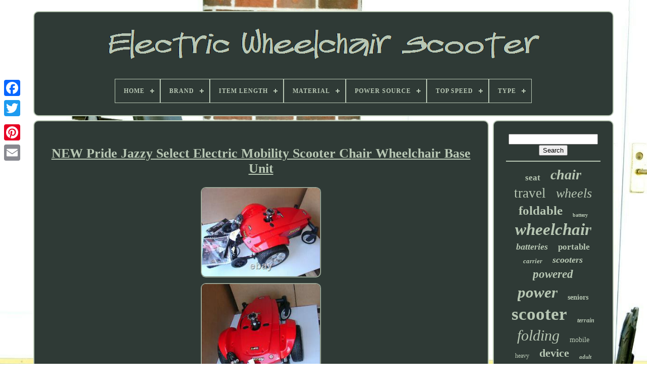

--- FILE ---
content_type: text/html
request_url: https://electricwheelchairscooter.com/en/new-pride-jazzy-select-electric-mobility-scooter-chair-wheelchair-base-unit.htm
body_size: 5135
content:

 <!doctype html> 		

 <html>


	<head>  

		

	  <title>New Pride Jazzy Select Electric Mobility Scooter Chair Wheelchair Base Unit	    </title> 
	<link rel="icon"   href="https://electricwheelchairscooter.com/favicon.png" type="image/png">
	   
  <meta http-equiv="content-type"  content="text/html; charset=UTF-8">
	   <meta name="viewport" content="width=device-width, initial-scale=1">
  	   
	
	
  
	
<!--#############################################################################################################-->
<link  href="https://electricwheelchairscooter.com/rupug.css"	type="text/css"	rel="stylesheet">
	<link rel="stylesheet" href="https://electricwheelchairscooter.com/jobepi.css" type="text/css"> 
	  

		
<script	type="text/javascript" src="https://code.jquery.com/jquery-latest.min.js">	 
</script>					

	

	  <script  src="https://electricwheelchairscooter.com/tedyqa.js"  type="text/javascript">	 </script>	

 
		

	
<!--#############################################################################################################-->
<script src="https://electricwheelchairscooter.com/tyjewyf.js"  type="text/javascript">	  	 </script>

 
  
	
 	<script   type="text/javascript" src="https://electricwheelchairscooter.com/habis.js" async>	 </script>
 
	  <script type="text/javascript" src="https://electricwheelchairscooter.com/reriguniw.js"	async>	
 
	</script> 
	
				 


<script type="text/javascript">  

var a2a_config = a2a_config || {};a2a_config.no_3p = 1;    	</script> 	


	
	<script  type="text/javascript">   
	window.onload = function ()
	{
		lefu('sowokexuk', 'Search', 'https://electricwheelchairscooter.com/en/lyhorywor.php');
		cyfesap("doborup.php","rgt", "New Pride Jazzy Select Electric Mobility Scooter Chair Wheelchair Base Unit");
		
		
	}
		   </script>  
 
	  	  
</head> 
  	

	   <body data-id="184794404116">	
 



	 <div style="left:0px; top:150px;" class="a2a_kit a2a_kit_size_32 a2a_floating_style a2a_vertical_style">
		
<a class="a2a_button_facebook">	 </a>	
		
		
 

  <a class="a2a_button_twitter"> 	
	 </a>   
		
	
	
<a class="a2a_button_google_plus">
  	 </a>	 

	 	
		 				<a  class="a2a_button_pinterest">
	</a>	 
		 


<a class="a2a_button_email"></a>	

				
 
</div>  

		
<div id="sykigab">
	

  	 
		
  <div   id="balavawy">
	
  
	 	   
			

 	 	<a href="https://electricwheelchairscooter.com/en/">
   	<img src="https://electricwheelchairscooter.com/en/electric-wheelchair-scooter.gif" alt="Electric Wheelchair Scooter"> 	  

</a>   

			
<div id='moduva' class='align-center'>
<ul>
<li class='has-sub'><a href='https://electricwheelchairscooter.com/en/'><span>Home</span></a>
<ul>
	<li><a href='https://electricwheelchairscooter.com/en/all-items-electric-wheelchair-scooter.htm'><span>All items</span></a></li>
	<li><a href='https://electricwheelchairscooter.com/en/latest-items-electric-wheelchair-scooter.htm'><span>Latest items</span></a></li>
	<li><a href='https://electricwheelchairscooter.com/en/most-viewed-items-electric-wheelchair-scooter.htm'><span>Most viewed items</span></a></li>
	<li><a href='https://electricwheelchairscooter.com/en/recent-videos-electric-wheelchair-scooter.htm'><span>Recent videos</span></a></li>
</ul>
</li>

<li class='has-sub'><a href='https://electricwheelchairscooter.com/en/brand/'><span>Brand</span></a>
<ul>
	<li><a href='https://electricwheelchairscooter.com/en/brand/bangeran.htm'><span>Bangeran (119)</span></a></li>
	<li><a href='https://electricwheelchairscooter.com/en/brand/bruno.htm'><span>Bruno (87)</span></a></li>
	<li><a href='https://electricwheelchairscooter.com/en/brand/drive.htm'><span>Drive (45)</span></a></li>
	<li><a href='https://electricwheelchairscooter.com/en/brand/engwe.htm'><span>Engwe (57)</span></a></li>
	<li><a href='https://electricwheelchairscooter.com/en/brand/enmoble.htm'><span>Enmoble (39)</span></a></li>
	<li><a href='https://electricwheelchairscooter.com/en/brand/golden.htm'><span>Golden (37)</span></a></li>
	<li><a href='https://electricwheelchairscooter.com/en/brand/harmar.htm'><span>Harmar (59)</span></a></li>
	<li><a href='https://electricwheelchairscooter.com/en/brand/hoveround.htm'><span>Hoveround (65)</span></a></li>
	<li><a href='https://electricwheelchairscooter.com/en/brand/innuovo.htm'><span>Innuovo (471)</span></a></li>
	<li><a href='https://electricwheelchairscooter.com/en/brand/invacare.htm'><span>Invacare (55)</span></a></li>
	<li><a href='https://electricwheelchairscooter.com/en/brand/jazzy.htm'><span>Jazzy (162)</span></a></li>
	<li><a href='https://electricwheelchairscooter.com/en/brand/merits.htm'><span>Merits (30)</span></a></li>
	<li><a href='https://electricwheelchairscooter.com/en/brand/metro.htm'><span>Metro (73)</span></a></li>
	<li><a href='https://electricwheelchairscooter.com/en/brand/permobil.htm'><span>Permobil (41)</span></a></li>
	<li><a href='https://electricwheelchairscooter.com/en/brand/pride.htm'><span>Pride (66)</span></a></li>
	<li><a href='https://electricwheelchairscooter.com/en/brand/pride-mobility.htm'><span>Pride Mobility (57)</span></a></li>
	<li><a href='https://electricwheelchairscooter.com/en/brand/quantum.htm'><span>Quantum (49)</span></a></li>
	<li><a href='https://electricwheelchairscooter.com/en/brand/verpal.htm'><span>Verpal (188)</span></a></li>
	<li><a href='https://electricwheelchairscooter.com/en/brand/vive.htm'><span>Vive (33)</span></a></li>
	<li><a href='https://electricwheelchairscooter.com/en/brand/wlvos-metro-mobility.htm'><span>Wlvos-metro Mobility (155)</span></a></li>
	<li><a href='https://electricwheelchairscooter.com/en/latest-items-electric-wheelchair-scooter.htm'>Other (2270)</a></li>
</ul>
</li>

<li class='has-sub'><a href='https://electricwheelchairscooter.com/en/item-length/'><span>Item Length</span></a>
<ul>
	<li><a href='https://electricwheelchairscooter.com/en/item-length/105cm.htm'><span>105cm (281)</span></a></li>
	<li><a href='https://electricwheelchairscooter.com/en/item-length/110cm.htm'><span>110cm (19)</span></a></li>
	<li><a href='https://electricwheelchairscooter.com/en/item-length/17-in.htm'><span>17 In (14)</span></a></li>
	<li><a href='https://electricwheelchairscooter.com/en/item-length/17.htm'><span>17\ (16)</span></a></li>
	<li><a href='https://electricwheelchairscooter.com/en/item-length/20-in.htm'><span>20 In (17)</span></a></li>
	<li><a href='https://electricwheelchairscooter.com/en/item-length/22-in.htm'><span>22 In (38)</span></a></li>
	<li><a href='https://electricwheelchairscooter.com/en/item-length/26-in.htm'><span>26 In (22)</span></a></li>
	<li><a href='https://electricwheelchairscooter.com/en/item-length/35-in.htm'><span>35 In (78)</span></a></li>
	<li><a href='https://electricwheelchairscooter.com/en/item-length/35-4-in.htm'><span>35.4 In (57)</span></a></li>
	<li><a href='https://electricwheelchairscooter.com/en/item-length/37-in.htm'><span>37 In (60)</span></a></li>
	<li><a href='https://electricwheelchairscooter.com/en/item-length/38-in.htm'><span>38 In (169)</span></a></li>
	<li><a href='https://electricwheelchairscooter.com/en/item-length/38-5-in.htm'><span>38.5 In (36)</span></a></li>
	<li><a href='https://electricwheelchairscooter.com/en/item-length/39-in.htm'><span>39 In (25)</span></a></li>
	<li><a href='https://electricwheelchairscooter.com/en/item-length/40-in.htm'><span>40 In (23)</span></a></li>
	<li><a href='https://electricwheelchairscooter.com/en/item-length/40-2-in.htm'><span>40.2 In (23)</span></a></li>
	<li><a href='https://electricwheelchairscooter.com/en/item-length/41-in.htm'><span>41 In (14)</span></a></li>
	<li><a href='https://electricwheelchairscooter.com/en/item-length/41in.htm'><span>41in (45)</span></a></li>
	<li><a href='https://electricwheelchairscooter.com/en/item-length/43-in.htm'><span>43 In (25)</span></a></li>
	<li><a href='https://electricwheelchairscooter.com/en/item-length/43-7-in.htm'><span>43.7 In (144)</span></a></li>
	<li><a href='https://electricwheelchairscooter.com/en/item-length/44-in.htm'><span>44 In (43)</span></a></li>
	<li><a href='https://electricwheelchairscooter.com/en/latest-items-electric-wheelchair-scooter.htm'>Other (3009)</a></li>
</ul>
</li>

<li class='has-sub'><a href='https://electricwheelchairscooter.com/en/material/'><span>Material</span></a>
<ul>
	<li><a href='https://electricwheelchairscooter.com/en/material/abs.htm'><span>Abs (554)</span></a></li>
	<li><a href='https://electricwheelchairscooter.com/en/material/abs-plastic.htm'><span>Abs Plastic (43)</span></a></li>
	<li><a href='https://electricwheelchairscooter.com/en/material/abs-plastic-metal.htm'><span>Abs Plastic, Metal (45)</span></a></li>
	<li><a href='https://electricwheelchairscooter.com/en/material/abs-plastic-pvc.htm'><span>Abs Plastic, Pvc (6)</span></a></li>
	<li><a href='https://electricwheelchairscooter.com/en/material/abs-pc-metal.htm'><span>Abs+pc+metal (7)</span></a></li>
	<li><a href='https://electricwheelchairscooter.com/en/material/air-craft-quality.htm'><span>Air Craft Quality (13)</span></a></li>
	<li><a href='https://electricwheelchairscooter.com/en/material/aluminium.htm'><span>Aluminium (4)</span></a></li>
	<li><a href='https://electricwheelchairscooter.com/en/material/aluminum.htm'><span>Aluminum (282)</span></a></li>
	<li><a href='https://electricwheelchairscooter.com/en/material/aluminum-alloy.htm'><span>Aluminum Alloy (176)</span></a></li>
	<li><a href='https://electricwheelchairscooter.com/en/material/aluminum-alloy-frame.htm'><span>Aluminum Alloy Frame (12)</span></a></li>
	<li><a href='https://electricwheelchairscooter.com/en/material/angle-steel.htm'><span>Angle Steel (4)</span></a></li>
	<li><a href='https://electricwheelchairscooter.com/en/material/carbon-fiber.htm'><span>Carbon Fiber (4)</span></a></li>
	<li><a href='https://electricwheelchairscooter.com/en/material/carbon-steel.htm'><span>Carbon Steel (36)</span></a></li>
	<li><a href='https://electricwheelchairscooter.com/en/material/faux-leather.htm'><span>Faux Leather (33)</span></a></li>
	<li><a href='https://electricwheelchairscooter.com/en/material/metal.htm'><span>Metal (32)</span></a></li>
	<li><a href='https://electricwheelchairscooter.com/en/material/other.htm'><span>Other (7)</span></a></li>
	<li><a href='https://electricwheelchairscooter.com/en/material/rubber.htm'><span>Rubber (5)</span></a></li>
	<li><a href='https://electricwheelchairscooter.com/en/material/stainless-steel.htm'><span>Stainless Steel (12)</span></a></li>
	<li><a href='https://electricwheelchairscooter.com/en/material/steel.htm'><span>Steel (119)</span></a></li>
	<li><a href='https://electricwheelchairscooter.com/en/material/vinyl.htm'><span>Vinyl (4)</span></a></li>
	<li><a href='https://electricwheelchairscooter.com/en/latest-items-electric-wheelchair-scooter.htm'>Other (2760)</a></li>
</ul>
</li>

<li class='has-sub'><a href='https://electricwheelchairscooter.com/en/power-source/'><span>Power Source</span></a>
<ul>
	<li><a href='https://electricwheelchairscooter.com/en/power-source/55-amp.htm'><span>55 Amp (8)</span></a></li>
	<li><a href='https://electricwheelchairscooter.com/en/power-source/battery.htm'><span>Battery (36)</span></a></li>
	<li><a href='https://electricwheelchairscooter.com/en/power-source/battery-powered.htm'><span>Battery Powered (2)</span></a></li>
	<li><a href='https://electricwheelchairscooter.com/en/power-source/battery-electric.htm'><span>Battery, Electric (2)</span></a></li>
	<li><a href='https://electricwheelchairscooter.com/en/power-source/electric.htm'><span>Electric (710)</span></a></li>
	<li><a href='https://electricwheelchairscooter.com/en/power-source/electric-battery.htm'><span>Electric / Battery (1375)</span></a></li>
	<li><a href='https://electricwheelchairscooter.com/en/power-source/lead-acid-batteries.htm'><span>Lead-acid Batteries (2)</span></a></li>
	<li><a href='https://electricwheelchairscooter.com/en/power-source/lithium-battery.htm'><span>Lithium Battery (5)</span></a></li>
	<li><a href='https://electricwheelchairscooter.com/en/power-source/lithium-ion-battery.htm'><span>Lithium Ion Battery (2)</span></a></li>
	<li><a href='https://electricwheelchairscooter.com/en/power-source/manual.htm'><span>Manual (2)</span></a></li>
	<li><a href='https://electricwheelchairscooter.com/en/latest-items-electric-wheelchair-scooter.htm'>Other (2014)</a></li>
</ul>
</li>

<li class='has-sub'><a href='https://electricwheelchairscooter.com/en/top-speed/'><span>Top Speed</span></a>
<ul>
	<li><a href='https://electricwheelchairscooter.com/en/top-speed/3-75-mph.htm'><span>(3.75 mph) (16)</span></a></li>
	<li><a href='https://electricwheelchairscooter.com/en/top-speed/0-10km-h.htm'><span>0-10km / H (29)</span></a></li>
	<li><a href='https://electricwheelchairscooter.com/en/top-speed/12-mph.htm'><span>12 Mph (32)</span></a></li>
	<li><a href='https://electricwheelchairscooter.com/en/top-speed/15-mph.htm'><span>15 Mph (25)</span></a></li>
	<li><a href='https://electricwheelchairscooter.com/en/top-speed/25km-h.htm'><span>25km / H (13)</span></a></li>
	<li><a href='https://electricwheelchairscooter.com/en/top-speed/3-7-mph.htm'><span>3.7 Mph (161)</span></a></li>
	<li><a href='https://electricwheelchairscooter.com/en/top-speed/3-73-mph.htm'><span>3.73 Mph (43)</span></a></li>
	<li><a href='https://electricwheelchairscooter.com/en/top-speed/4-mph.htm'><span>4 Mph (198)</span></a></li>
	<li><a href='https://electricwheelchairscooter.com/en/top-speed/4-5-mph.htm'><span>4.5 Mph (11)</span></a></li>
	<li><a href='https://electricwheelchairscooter.com/en/top-speed/4-97-mph.htm'><span>4.97 Mph (20)</span></a></li>
	<li><a href='https://electricwheelchairscooter.com/en/top-speed/4-97mph.htm'><span>4.97mph (35)</span></a></li>
	<li><a href='https://electricwheelchairscooter.com/en/top-speed/4mph.htm'><span>4mph (33)</span></a></li>
	<li><a href='https://electricwheelchairscooter.com/en/top-speed/5-mph.htm'><span>5 Mph (71)</span></a></li>
	<li><a href='https://electricwheelchairscooter.com/en/top-speed/5mph.htm'><span>5mph (29)</span></a></li>
	<li><a href='https://electricwheelchairscooter.com/en/top-speed/6-km-h-3-73-mph.htm'><span>6 Km / H(3.73 Mph) (41)</span></a></li>
	<li><a href='https://electricwheelchairscooter.com/en/top-speed/6-mph.htm'><span>6 Mph (333)</span></a></li>
	<li><a href='https://electricwheelchairscooter.com/en/top-speed/6-5-mph.htm'><span>6.5 Mph (17)</span></a></li>
	<li><a href='https://electricwheelchairscooter.com/en/top-speed/8-km-h.htm'><span>8 Km / H (28)</span></a></li>
	<li><a href='https://electricwheelchairscooter.com/en/top-speed/8km-h.htm'><span>8km / H (181)</span></a></li>
	<li><a href='https://electricwheelchairscooter.com/en/top-speed/less-than-5mph.htm'><span>Less Than 5mph (271)</span></a></li>
	<li><a href='https://electricwheelchairscooter.com/en/latest-items-electric-wheelchair-scooter.htm'>Other (2571)</a></li>
</ul>
</li>

<li class='has-sub'><a href='https://electricwheelchairscooter.com/en/type/'><span>Type</span></a>
<ul>
	<li><a href='https://electricwheelchairscooter.com/en/type/3-wheeled-scooter.htm'><span>3-wheeled Scooter (268)</span></a></li>
	<li><a href='https://electricwheelchairscooter.com/en/type/4-wheel-scooter.htm'><span>4 Wheel Scooter (12)</span></a></li>
	<li><a href='https://electricwheelchairscooter.com/en/type/4-wheeled-scooter.htm'><span>4-wheeled Scooter (1131)</span></a></li>
	<li><a href='https://electricwheelchairscooter.com/en/type/bariatric-wheelchair.htm'><span>Bariatric Wheelchair (17)</span></a></li>
	<li><a href='https://electricwheelchairscooter.com/en/type/battery.htm'><span>Battery (34)</span></a></li>
	<li><a href='https://electricwheelchairscooter.com/en/type/carrier-rack.htm'><span>Carrier Rack (31)</span></a></li>
	<li><a href='https://electricwheelchairscooter.com/en/type/electric-wheelchair.htm'><span>Electric Wheelchair (48)</span></a></li>
	<li><a href='https://electricwheelchairscooter.com/en/type/mobility-equipment.htm'><span>Mobility Equipment (12)</span></a></li>
	<li><a href='https://electricwheelchairscooter.com/en/type/mobility-scooter.htm'><span>Mobility Scooter (21)</span></a></li>
	<li><a href='https://electricwheelchairscooter.com/en/type/motor.htm'><span>Motor (15)</span></a></li>
	<li><a href='https://electricwheelchairscooter.com/en/type/motor-wheelchair.htm'><span>Motor Wheelchair (116)</span></a></li>
	<li><a href='https://electricwheelchairscooter.com/en/type/multi-fold-ramp.htm'><span>Multi-fold Ramp (62)</span></a></li>
	<li><a href='https://electricwheelchairscooter.com/en/type/power-wheelchair.htm'><span>Power Wheelchair (583)</span></a></li>
	<li><a href='https://electricwheelchairscooter.com/en/type/powerchair.htm'><span>Powerchair (587)</span></a></li>
	<li><a href='https://electricwheelchairscooter.com/en/type/threshold-ramp.htm'><span>Threshold Ramp (29)</span></a></li>
	<li><a href='https://electricwheelchairscooter.com/en/type/tricycle.htm'><span>Tricycle (34)</span></a></li>
	<li><a href='https://electricwheelchairscooter.com/en/type/wheelchair.htm'><span>Wheelchair (11)</span></a></li>
	<li><a href='https://electricwheelchairscooter.com/en/type/wheelchair-carrier.htm'><span>Wheelchair Carrier (14)</span></a></li>
	<li><a href='https://electricwheelchairscooter.com/en/type/wheelchair-lift.htm'><span>Wheelchair Lift (118)</span></a></li>
	<li><a href='https://electricwheelchairscooter.com/en/type/wheelchair-ramps.htm'><span>Wheelchair Ramps (9)</span></a></li>
	<li><a href='https://electricwheelchairscooter.com/en/latest-items-electric-wheelchair-scooter.htm'>Other (1006)</a></li>
</ul>
</li>

</ul>
</div>

		 
 	
 
</div>

		 	  <div id="kefimofufy">   
			 	
<div id="gotu">
  	
	
				<div  id="tarijiha">
  </div>  


				
<h1 class="[base64]">NEW Pride Jazzy Select Electric Mobility Scooter Chair Wheelchair Base Unit   </h1>

 <br/> 	
<img class="yh6i8i8i4" src="https://electricwheelchairscooter.com/en/upload/NEW-Pride-Jazzy-Select-Electric-Mobility-Scooter-Chair-Wheelchair-Base-Unit-01-scwp.jpg" title="NEW Pride Jazzy Select Electric Mobility Scooter Chair Wheelchair Base Unit" alt="NEW Pride Jazzy Select Electric Mobility Scooter Chair Wheelchair Base Unit"/>	



<br/> <img class="yh6i8i8i4" src="https://electricwheelchairscooter.com/en/upload/NEW-Pride-Jazzy-Select-Electric-Mobility-Scooter-Chair-Wheelchair-Base-Unit-02-gx.jpg" title="NEW Pride Jazzy Select Electric Mobility Scooter Chair Wheelchair Base Unit" alt="NEW Pride Jazzy Select Electric Mobility Scooter Chair Wheelchair Base Unit"/>
 	 	<br/>
 	<img class="yh6i8i8i4" src="https://electricwheelchairscooter.com/en/upload/NEW-Pride-Jazzy-Select-Electric-Mobility-Scooter-Chair-Wheelchair-Base-Unit-03-gi.jpg" title="NEW Pride Jazzy Select Electric Mobility Scooter Chair Wheelchair Base Unit" alt="NEW Pride Jazzy Select Electric Mobility Scooter Chair Wheelchair Base Unit"/>		<br/> <img class="yh6i8i8i4" src="https://electricwheelchairscooter.com/en/upload/NEW-Pride-Jazzy-Select-Electric-Mobility-Scooter-Chair-Wheelchair-Base-Unit-04-ec.jpg" title="NEW Pride Jazzy Select Electric Mobility Scooter Chair Wheelchair Base Unit" alt="NEW Pride Jazzy Select Electric Mobility Scooter Chair Wheelchair Base Unit"/>
	   <br/>	
<img class="yh6i8i8i4" src="https://electricwheelchairscooter.com/en/upload/NEW-Pride-Jazzy-Select-Electric-Mobility-Scooter-Chair-Wheelchair-Base-Unit-05-mj.jpg" title="NEW Pride Jazzy Select Electric Mobility Scooter Chair Wheelchair Base Unit" alt="NEW Pride Jazzy Select Electric Mobility Scooter Chair Wheelchair Base Unit"/>

 
<br/>		<img class="yh6i8i8i4" src="https://electricwheelchairscooter.com/en/upload/NEW-Pride-Jazzy-Select-Electric-Mobility-Scooter-Chair-Wheelchair-Base-Unit-06-rysp.jpg" title="NEW Pride Jazzy Select Electric Mobility Scooter Chair Wheelchair Base Unit" alt="NEW Pride Jazzy Select Electric Mobility Scooter Chair Wheelchair Base Unit"/>   <br/>
	<img class="yh6i8i8i4" src="https://electricwheelchairscooter.com/en/upload/NEW-Pride-Jazzy-Select-Electric-Mobility-Scooter-Chair-Wheelchair-Base-Unit-07-rp.jpg" title="NEW Pride Jazzy Select Electric Mobility Scooter Chair Wheelchair Base Unit" alt="NEW Pride Jazzy Select Electric Mobility Scooter Chair Wheelchair Base Unit"/>      <br/>    <br/>
 <img class="yh6i8i8i4" src="https://electricwheelchairscooter.com/en/qexydu.gif" title="NEW Pride Jazzy Select Electric Mobility Scooter Chair Wheelchair Base Unit" alt="NEW Pride Jazzy Select Electric Mobility Scooter Chair Wheelchair Base Unit"/>
	  

<img class="yh6i8i8i4" src="https://electricwheelchairscooter.com/en/luresu.gif" title="NEW Pride Jazzy Select Electric Mobility Scooter Chair Wheelchair Base Unit" alt="NEW Pride Jazzy Select Electric Mobility Scooter Chair Wheelchair Base Unit"/> <br/> 

 <p>	New Pride Jazzy Select Electric Mobility Scooter Chair Wheelchair Base Unit. Unit comes with remote, battery charger and manual.</p>
 <p> Unit has some minor scratches on the plastic covers. Front wheel drive for safety and stability. Solid, non-scuffing drive tires and electromagnetic brakes.
</p>
 
<p>
  Easy battery access and 19.4 mile range. Height and depth adjustable footplate. Drive Range: 19.40 miles. Max Speed: 4.30 mph.	</p> 
<p> The item "NEW Pride Jazzy Select Electric Mobility Scooter Chair Wheelchair Base Unit" is in sale since Monday, April 26, 2021. This item is in the category "Health & Beauty\Medical & Mobility\Mobility/Walking Equipment\Mobility Scooters". The seller is "br5327" and is located in Westfield, North Carolina. This item can be shipped to United States.
<ol>
<li>Model: Jazzy Select</li>
<li>Power Source: Electric/Battery</li>
<li>Type: 4-Wheeled Scooter</li>
<li>Brand: Pride</li>
</ol>
			</p>   
 	 <br/>


 <img class="yh6i8i8i4" src="https://electricwheelchairscooter.com/en/qexydu.gif" title="NEW Pride Jazzy Select Electric Mobility Scooter Chair Wheelchair Base Unit" alt="NEW Pride Jazzy Select Electric Mobility Scooter Chair Wheelchair Base Unit"/>
	  

<img class="yh6i8i8i4" src="https://electricwheelchairscooter.com/en/luresu.gif" title="NEW Pride Jazzy Select Electric Mobility Scooter Chair Wheelchair Base Unit" alt="NEW Pride Jazzy Select Electric Mobility Scooter Chair Wheelchair Base Unit"/> 
<br/>

				
				

 <script	type="text/javascript">
					qila();
				  		</script>	
			
				 <div   class="a2a_kit a2a_kit_size_32 a2a_default_style"  style="margin:10px auto;width:200px;">

						 <a  class="a2a_button_facebook">
	</a>	
	 

					
  <a  class="a2a_button_twitter">  


 </a>	

					

	<a class="a2a_button_google_plus">  	  </a>
  


					<a class="a2a_button_pinterest">  </a>
 
 	
						
 <a class="a2a_button_email">  </a>	
 
	
				 </div>



					
				
			 
	
  
</div>  	
 
			 	  <div id="rewijil">   	
				
				 

   

 <div id="sowokexuk"> 



 	 
					 <hr>
 
				  </div> 

				<div id="mepyzod">	   </div>
 

				
				    <div  id="xununiloj"> 
 
					<a style="font-family:Wide Latin;font-size:17px;font-weight:bolder;font-style:normal;text-decoration:none" href="https://electricwheelchairscooter.com/en/cat/seat.htm">seat</a><a style="font-family:Motor;font-size:28px;font-weight:bold;font-style:italic;text-decoration:none" href="https://electricwheelchairscooter.com/en/cat/chair.htm">chair</a><a style="font-family:Gill Sans Condensed Bold;font-size:27px;font-weight:lighter;font-style:normal;text-decoration:none" href="https://electricwheelchairscooter.com/en/cat/travel.htm">travel</a><a style="font-family:Gill Sans Condensed Bold;font-size:26px;font-weight:normal;font-style:italic;text-decoration:none" href="https://electricwheelchairscooter.com/en/cat/wheels.htm">wheels</a><a style="font-family:Wide Latin;font-size:25px;font-weight:bold;font-style:normal;text-decoration:none" href="https://electricwheelchairscooter.com/en/cat/foldable.htm">foldable</a><a style="font-family:Aardvark;font-size:10px;font-weight:bold;font-style:normal;text-decoration:none" href="https://electricwheelchairscooter.com/en/cat/battery.htm">battery</a><a style="font-family:Bodoni MT Ultra Bold;font-size:33px;font-weight:bolder;font-style:oblique;text-decoration:none" href="https://electricwheelchairscooter.com/en/cat/wheelchair.htm">wheelchair</a><a style="font-family:Sonoma Italic;font-size:18px;font-weight:bolder;font-style:italic;text-decoration:none" href="https://electricwheelchairscooter.com/en/cat/batteries.htm">batteries</a><a style="font-family:Expo;font-size:17px;font-weight:bold;font-style:normal;text-decoration:none" href="https://electricwheelchairscooter.com/en/cat/portable.htm">portable</a><a style="font-family:MS LineDraw;font-size:13px;font-weight:bold;font-style:oblique;text-decoration:none" href="https://electricwheelchairscooter.com/en/cat/carrier.htm">carrier</a><a style="font-family:Donata;font-size:18px;font-weight:bolder;font-style:italic;text-decoration:none" href="https://electricwheelchairscooter.com/en/cat/scooters.htm">scooters</a><a style="font-family:OzHandicraft BT;font-size:23px;font-weight:bolder;font-style:oblique;text-decoration:none" href="https://electricwheelchairscooter.com/en/cat/powered.htm">powered</a><a style="font-family:Antique Olive;font-size:31px;font-weight:bold;font-style:italic;text-decoration:none" href="https://electricwheelchairscooter.com/en/cat/power.htm">power</a><a style="font-family:Univers Condensed;font-size:14px;font-weight:bolder;font-style:normal;text-decoration:none" href="https://electricwheelchairscooter.com/en/cat/seniors.htm">seniors</a><a style="font-family:Motor;font-size:35px;font-weight:bold;font-style:normal;text-decoration:none" href="https://electricwheelchairscooter.com/en/cat/scooter.htm">scooter</a><a style="font-family:Expo;font-size:12px;font-weight:bold;font-style:oblique;text-decoration:none" href="https://electricwheelchairscooter.com/en/cat/terrain.htm">terrain</a><a style="font-family:Sonoma;font-size:30px;font-weight:normal;font-style:oblique;text-decoration:none" href="https://electricwheelchairscooter.com/en/cat/folding.htm">folding</a><a style="font-family:Coronet;font-size:14px;font-weight:lighter;font-style:normal;text-decoration:none" href="https://electricwheelchairscooter.com/en/cat/mobile.htm">mobile</a><a style="font-family:Monotype.com;font-size:12px;font-weight:lighter;font-style:normal;text-decoration:none" href="https://electricwheelchairscooter.com/en/cat/heavy.htm">heavy</a><a style="font-family:Kino MT;font-size:22px;font-weight:bold;font-style:normal;text-decoration:none" href="https://electricwheelchairscooter.com/en/cat/device.htm">device</a><a style="font-family:Albertus Extra Bold;font-size:11px;font-weight:bolder;font-style:oblique;text-decoration:none" href="https://electricwheelchairscooter.com/en/cat/adult.htm">adult</a><a style="font-family:Univers Condensed;font-size:29px;font-weight:bold;font-style:italic;text-decoration:none" href="https://electricwheelchairscooter.com/en/cat/wheel.htm">wheel</a><a style="font-family:Playbill;font-size:13px;font-weight:bold;font-style:normal;text-decoration:none" href="https://electricwheelchairscooter.com/en/cat/duty.htm">duty</a><a style="font-family:Chicago;font-size:34px;font-weight:bold;font-style:normal;text-decoration:none" href="https://electricwheelchairscooter.com/en/cat/electric.htm">electric</a><a style="font-family:OzHandicraft BT;font-size:20px;font-weight:bold;font-style:oblique;text-decoration:none" href="https://electricwheelchairscooter.com/en/cat/pride.htm">pride</a><a style="font-family:Brooklyn;font-size:19px;font-weight:normal;font-style:oblique;text-decoration:none" href="https://electricwheelchairscooter.com/en/cat/compact.htm">compact</a><a style="font-family:MS LineDraw;font-size:15px;font-weight:bolder;font-style:normal;text-decoration:none" href="https://electricwheelchairscooter.com/en/cat/motorized.htm">motorized</a><a style="font-family:Helvetica;font-size:21px;font-weight:bolder;font-style:oblique;text-decoration:none" href="https://electricwheelchairscooter.com/en/cat/jazzy.htm">jazzy</a><a style="font-family:MS-DOS CP 437;font-size:15px;font-weight:normal;font-style:normal;text-decoration:none" href="https://electricwheelchairscooter.com/en/cat/lift.htm">lift</a><a style="font-family:Expo;font-size:24px;font-weight:bold;font-style:oblique;text-decoration:none" href="https://electricwheelchairscooter.com/en/cat/lightweight.htm">lightweight</a><a style="font-family:Minion Web;font-size:32px;font-weight:bold;font-style:oblique;text-decoration:none" href="https://electricwheelchairscooter.com/en/cat/mobility.htm">mobility</a><a style="font-family:Bodoni MT Ultra Bold;font-size:16px;font-weight:bold;font-style:normal;text-decoration:none" href="https://electricwheelchairscooter.com/en/cat/select.htm">select</a><a style="font-family:Playbill;font-size:11px;font-weight:bolder;font-style:oblique;text-decoration:none" href="https://electricwheelchairscooter.com/en/cat/wheelchairs.htm">wheelchairs</a><a style="font-family:Courier;font-size:19px;font-weight:bolder;font-style:italic;text-decoration:none" href="https://electricwheelchairscooter.com/en/cat/medical.htm">medical</a><a style="font-family:Carleton ;font-size:16px;font-weight:lighter;font-style:italic;text-decoration:none" href="https://electricwheelchairscooter.com/en/cat/ramp.htm">ramp</a>  
					  	
 </div>

 


			
			 			</div>
  
	
		  </div> 
	
		    <div  id="lafo">  
 

		
			
   	<ul> 

						 <li>

					  <a  href="https://electricwheelchairscooter.com/en/">
Home 	 </a>  
				  

 </li>

				
<li> 
 	 

 
					

  
<a href="https://electricwheelchairscooter.com/en/contact.php">	Contact Form
</a>

					
 </li>  
				
<li> 		
 
					
 <a href="https://electricwheelchairscooter.com/en/privacy-policies.htm">
Privacy Policy Agreement  



</a>

				</li>  	
 
				<li> 	
 
					 

 <a   href="https://electricwheelchairscooter.com/en/jodezovix.htm"> 	
Service Agreement 
 	 </a> 	

					</li>
				
<li>

					
 	 <a href="https://electricwheelchairscooter.com/?l=en">  
EN
		</a>	
					&nbsp;
					
 <a   href="https://electricwheelchairscooter.com/?l=fr"> 


 FR  </a>	  
					  </li>	
	
				
				
				 

<div	class="a2a_kit a2a_kit_size_32 a2a_default_style" style="margin:10px auto;width:200px;">		

					   
<a  class="a2a_button_facebook"> </a>  
					   
 <a	class="a2a_button_twitter">
 
</a> 
					<a class="a2a_button_google_plus">  </a>	   

 
					
	 		<a   class="a2a_button_pinterest"> 
</a>    	
					 <a class="a2a_button_email"> </a>	
		
	
				 

</div>

	 
  


				
			
</ul> 
			
		
 </div>
	 

	
	  </div>	

   	
	

 
<!--#############################################################################################################

	SCRIPT

#############################################################################################################-->
<script	type="text/javascript"   src="//static.addtoany.com/menu/page.js">   </script>

   

 	  

</body>	
	</HTML>

--- FILE ---
content_type: text/css
request_url: https://electricwheelchairscooter.com/rupug.css
body_size: 1633
content:
	  #lafo	{ 
   	border-radius:10px;
 		display:block;
      	background-color:#2F3A36; 

		padding:24px;  
	margin:0px 8px;   
 border:2px solid #B8C7B4;
}
 
 #qunomelas input[type="text"]	{   

margin:0px 10px 10px 0px;	
	width:65%;

}		

 	
  #gotu img	{  	border-style:groove; 
   	border-color:#B8C7B4; 
	height:auto;

	border-radius:10px;	   	margin:3px;	
 
	max-width:90%;			  	
			border-width:2px;} 
#tarijiha	{
   	 width:100%;		margin:0px auto 8px auto;
	}	  
#qunomelas input	{
	
	border-radius:1px;

		border:2px solid #B8C7B4;		

padding:3px;	
 } 	
H1	{ 

  

font-size:26px;
}
#gotu ol	{ 	
	 
 margin:0px;
	list-style-type:none;	 	padding:0px;  	}	 
	#tuba:hover	{
	 	  border-color:transparent #FFFFFF transparent transparent;


 	

} 
  

 
hr	{	 	  	margin:10px 0px;

 border:1px solid #B8C7B4; 

}
	



 
  #xununiloj a	{

 	overflow:hidden;	
	max-width:100%; 
		text-overflow:ellipsis;

	margin:0px 10px;  

	word-wrap:normal;
display:inline-block;}		 
#gotu ol li	{ 	
	margin:0px 10px;	 
		
}
 	

 #qunomelas input[type="submit"]	{ 

 	color:#B8C7B4; 	background-color:#2F3A36; 	 }  
 #balavawy img	{

 	max-width:100%;} 
#balavawy	{  display:block;	
	margin:0px 8px;	border-radius:10px; 		padding:24px;		border:2px solid #B8C7B4;   	background-color:#2F3A36;
}  


#mimyq	{	
  
	border-color:transparent transparent transparent #B8C7B4;
  	width:0;	  
 
 	border-style:solid;		display:inline-block;

 	height:0; 
		

	margin:10px;
	border-width:10px 0 10px 20px;}

  

 #mepyzod	{  	margin:0px auto 8px auto;   	width:95%; }
  	 
	

#lafo ul	{ 

 	display:inline-block;
	padding:0px;margin:0px;	}  

  		#gotu ul	{ 
     	margin:0px;  
	 	padding:0px;  
 	list-style-type:none;	  }	
	   #mepyzod:empty	{
  
	display:none;
 }

 #lafo li	{
    	margin:13px 28px;display:inline-block;
  
	
} 
 	

  #gotu	{			 	background-color:#2F3A36;
	
	border-radius:10px; 
display:table-cell;   

	padding:24px; 		border:2px solid #B8C7B4;	color:#B8C7B4;	  	width:79%;   }	
 	

 #mimyq:hover	{
	    
border-color:transparent transparent transparent #FFFFFF;	}
	 
 
   
#kefimofufy div	{
	     vertical-align:top; 	border-spacing:0px;

 }	 

 a	{  

	display:inline-block;   color:#B8C7B4; 

	text-decoration:underline; 
	

	font-weight:normal;
 	}
  
 #rewijil	{
 	 	border-radius:10px;	  


	width:21%;	
	color:#B8C7B4;	border:2px solid #B8C7B4;background-color:#2F3A36;		display:table-cell;		padding:24px;    
}  
	#sykigab	{ 	 	width:91%;  
	margin:22px auto 22px auto;}
 html, body	{ 

  
font-family:Verdana;	background-image:url("https://electricwheelchairscooter.com/electric-wheelchair-scooter-exg.jpg");
 	text-align:center; 	

 		background-size:cover; 

	font-size:18px;  		
	margin:0 0 0 0;
	  		height:100%;	  }

  #moduva	{ 
	 text-align:left;  
 }  

	#tarijiha:empty	{  display:none;		
 } 	

	   .a2a_default_style	{  display:none;   	}
 	

#qunomelas input[type="submit"]:active	{ 		  	opacity:0.7;filter:alpha(opacity=70);  	

} 	

			#tuba	{    
	display:inline-block;
		width:0;

 border-color:transparent #B8C7B4 transparent transparent;
	
	height:0;   	 

 	border-style:solid;  	border-width:10px 20px 10px 0; 


		margin:10px;
  }    

 
 #gotu img:hover	{	  

  	 border-radius:10px;	  	border-color:#B8C7B4;		}





	#kefimofufy	{ 	table-layout:fixed;   
	width:100%;	

display:table;	  	border-spacing:8px; 
 
}   

 

	
/*#############################################################################################################*/
#gotu ul li	{display:inline;} 
	
			@media only screen and (max-width: 1020px)	{		.a2a_default_style	{	 	   display:block;} 	
	
.a2a_floating_style.a2a_vertical_style	{	
 
  display:none;
 }	

	 	}

 
 @media only screen and (max-width: 760px), (min-device-width: 760px) and (max-device-width: 1024px)	{

  	
	#gotu	{
 
 
	margin:10px 0px; 		padding:10px 5px;		display:block; 
	
			width:100%;
}
#sykigab	{ 		
		width:80%;   		display:block; 		margin:8px auto;		padding:0px; 
} 		 
 #lafo li	{display:block;  	
   }
 
  	 
.a2a_default_style	{  	


  display:block;	 
 	}
 #balavawy	{  
  		padding:5px; 
	

 		display:block;	
 margin:10px 0px;   
width:100%; 
 }


 
#lafo	{	   	width:100%;
   
 		margin:10px 0px; 		display:block;		padding:10px 5px;

}	
 
 
 	

#xununiloj	{

  

 margin:10px;    } 	 	

.a2a_floating_style.a2a_vertical_style	{	
display:none;}	

	#qunomelas	{
	 

 	
 margin:10px; 
	
 
}

 

 
   #kefimofufy	{display:block;	 		width:100%;	 			padding:0px;	  		margin:0px; 	} 
  	
	  #rewijil	{	
		display:block;width:100%;
		padding:5px;  
 		margin:10px 0px;

 } 
	     
  }
